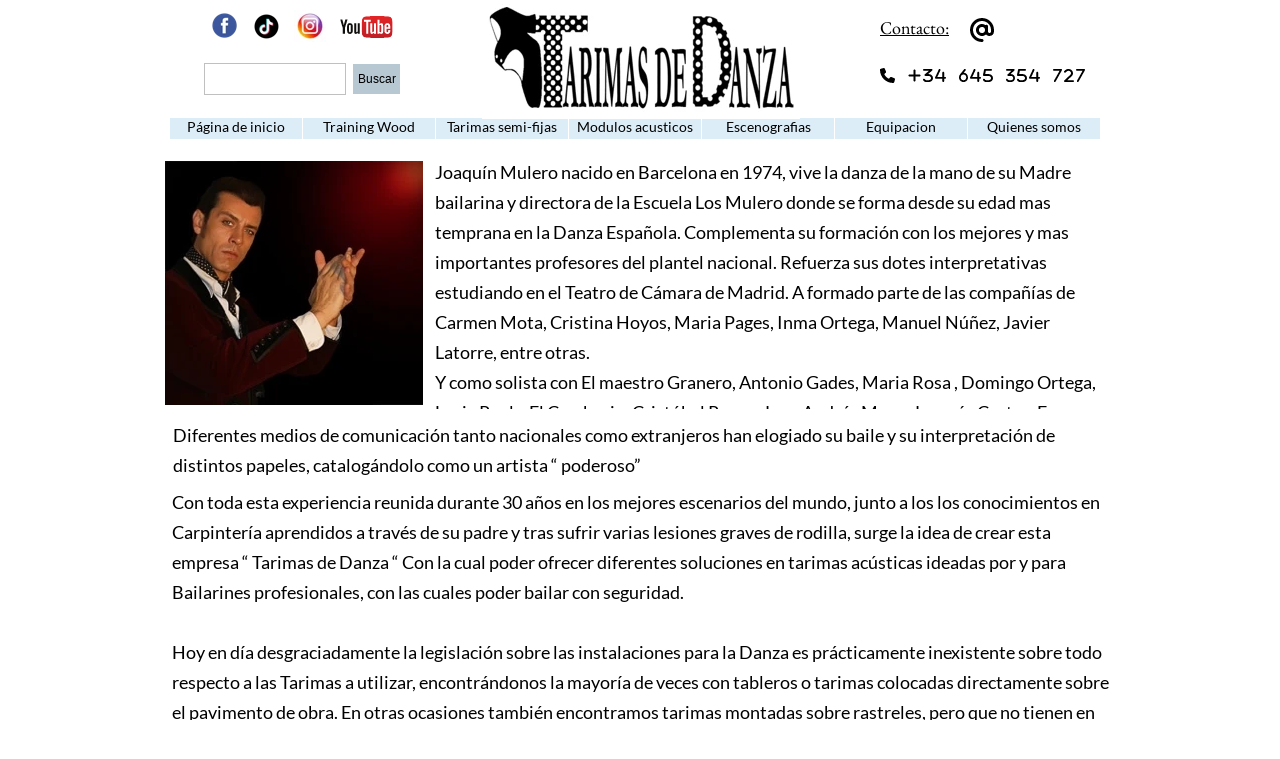

--- FILE ---
content_type: text/html
request_url: https://tarimasdedanza.com/quienes-somos.html
body_size: 59296
content:
<!DOCTYPE html>
<html>
<head>
<meta charset="UTF-8">
<title>Quienes somos</title>
<meta name="referrer" content="same-origin">
<meta name="description" content="Quienes somos y por que nace esta empresa. Nuetros clientes y productos">
<link rel="canonical" href="http://www.tarimasdedanza.com/quienes-somos.html">
<meta name="robots" content="max-image-preview:large">
<meta name="viewport" content="width=960">
<link rel="preload" href="css/Lato-Regular.woff2" as="font" crossorigin>
<style>html,body{-webkit-text-zoom:reset !important}@font-face{font-display:block;font-family:"EB Garamond";src:url('css/EBGaramond-Regular.woff2') format('woff2'),url('css/EBGaramond-Regular.woff') format('woff');font-weight:400}@font-face{font-display:block;font-family:"Lato 2";src:url('css/Lato-Regular.woff2') format('woff2'),url('css/Lato-Regular.woff') format('woff');font-weight:400}body>div{font-size:0}p,span,h1,h2,h3,h4,h5,h6,a,li{margin:0;word-spacing:normal;word-wrap:break-word;-ms-word-wrap:break-word;pointer-events:auto;-ms-text-size-adjust:none !important;-moz-text-size-adjust:none !important;-webkit-text-size-adjust:none !important;text-size-adjust:none !important;max-height:10000000px}sup{font-size:inherit;vertical-align:baseline;position:relative;top:-0.4em}sub{font-size:inherit;vertical-align:baseline;position:relative;top:0.4em}ul{display:block;word-spacing:normal;word-wrap:break-word;line-break:normal;list-style-type:none;padding:0;margin:0;-moz-padding-start:0;-khtml-padding-start:0;-webkit-padding-start:0;-o-padding-start:0;-padding-start:0;-webkit-margin-before:0;-webkit-margin-after:0}li{display:block;white-space:normal}[data-marker]::before{content:attr(data-marker) ' ';-webkit-user-select:none;-khtml-user-select:none;-moz-user-select:none;-ms-user-select:none;-o-user-select:none;user-select:none}li p{-webkit-touch-callout:none;-webkit-user-select:none;-khtml-user-select:none;-moz-user-select:none;-ms-user-select:none;-o-user-select:none;user-select:none}form{display:inline-block}a{text-decoration:inherit;color:inherit;-webkit-tap-highlight-color:rgba(0,0,0,0)}textarea{resize:none}.shm-l{float:left;clear:left}.shm-r{float:right;clear:right;shape-outside:content-box}.btf{display:none}.plyr{min-width:0 !important}html{font-family:sans-serif}body{font-size:0;margin:0;--z:1;zoom:var(--z)}audio,video{display:inline-block;vertical-align:baseline}audio:not([controls]){display:none;height:0}[hidden],template{display:none}a{background:0 0;outline:0}b,strong{font-weight:700}dfn{font-style:italic}h1,h2,h3,h4,h5,h6{font-size:1em;line-height:1;margin:0}img{border:0}svg:not(:root){overflow:hidden}button,input,optgroup,select,textarea{color:inherit;font:inherit;margin:0}button{overflow:visible}button,select{text-transform:none}button,html input[type=button],input[type=submit]{-webkit-appearance:button;cursor:pointer;box-sizing:border-box;white-space:normal}input[type=date],input[type=email],input[type=number],input[type=password],input[type=text],textarea{-webkit-appearance:none;appearance:none;box-sizing:border-box}button[disabled],html input[disabled]{cursor:default}button::-moz-focus-inner,input::-moz-focus-inner{border:0;padding:0}input{line-height:normal}input[type=checkbox],input[type=radio]{box-sizing:border-box;padding:0}input[type=number]::-webkit-inner-spin-button,input[type=number]::-webkit-outer-spin-button{height:auto}input[type=search]{-webkit-appearance:textfield;-moz-box-sizing:content-box;-webkit-box-sizing:content-box;box-sizing:content-box}input[type=search]::-webkit-search-cancel-button,input[type=search]::-webkit-search-decoration{-webkit-appearance:none}textarea{overflow:auto;box-sizing:border-box;border-color:#ddd}optgroup{font-weight:700}table{border-collapse:collapse;border-spacing:0}td,th{padding:0}blockquote{margin-block-start:0;margin-block-end:0;margin-inline-start:0;margin-inline-end:0}:-webkit-full-screen-ancestor:not(iframe){-webkit-clip-path:initial !important}
html{-webkit-font-smoothing:antialiased; -moz-osx-font-smoothing:grayscale}.menu-content{cursor:pointer;position:relative}li{-webkit-tap-highlight-color:rgba(0,0,0,0)}
#b{background-color:#fff}.ps232{position:relative;margin-top:0}.v26{display:block}.s267{width:960px;margin-left:auto;margin-right:auto;min-height:2285px}.z17{pointer-events:none}.v27{display:inline-block;vertical-align:top}.ps233{position:relative;margin-left:10px;margin-top:0}.s268{min-width:932px;width:932px;min-height:139px}.ps234{position:relative;margin-left:0;margin-top:0}.s269{min-width:930px;width:930px;min-height:139px;line-height:0}.ps235{position:relative;margin-left:34px;margin-top:0}.s270{min-width:794px;width:794px;min-height:119px}.ps236{position:relative;margin-left:0;margin-top:10px}.s271{min-width:196px;width:196px;min-height:85px;line-height:0}.ps237{position:relative;margin-left:4px;margin-top:0}.s272{min-width:192px;width:192px;min-height:33px}.s273{min-width:33px;width:33px;min-height:31px;height:31px}.z18{pointer-events:auto}.a14{display:block}.i75{position:absolute;left:1px;width:31px;height:31px;top:0;border:0}.ps238{position:relative;margin-left:9px;margin-top:2px}.s274{min-width:32px;width:32px;min-height:29px;height:29px}.i76{position:absolute;left:2px;width:29px;height:29px;top:0;border:0}.ps239{position:relative;margin-left:12px;margin-top:0}.s275{min-width:32px;width:32px;min-height:33px;height:33px}.i77{position:absolute;left:0;width:32px;height:32px;top:0;border:0}.ps240{position:relative;margin-left:7px;margin-top:6px}.s276{min-width:67px;width:67px;min-height:22px;height:22px}.i78{position:absolute;left:7px;min-width:53px;max-width:53px;min-height:22px;max-height:22px;top:0}.ps241{position:relative;margin-left:0;margin-top:20px}.s277{min-width:196px;width:196px;min-height:32px}.s278{min-width:142px;width:142px;height:32px}.input7{border:1px solid #c0c0c0;-webkit-border-radius:0;-moz-border-radius:0;border-radius:0;background-color:#fff;width:142px;height:32px;font-family:"Helvetica Neue", sans-serif;font-size:12px;line-height:1.168;font-weight:400;font-style:normal;text-decoration:none;text-transform:none;letter-spacing:normal;color:#000;text-shadow:none;text-indent:0;padding-bottom:0;text-align:left;padding:4px}.input7::placeholder{color:rgb(169,169,169);opacity:1}.v28{display:inline-block;vertical-align:top;overflow:hidden;outline:0}.ps242{position:relative;margin-left:7px;margin-top:1px}.s279{min-width:47px;min-height:30px;box-sizing:border-box;width:47px;height:14px;padding-right:0}.c23{border:0;-webkit-border-radius:0;-moz-border-radius:0;border-radius:0;background-color:#b8c8d2;color:#000;transition:color 0.2s, border-color 0.2s, background-color 0.2s, background-image 0.2s;transition-timing-function:linear}.a15{display:inline-block;width:100%;height:100%;user-select:none;-webkit-user-select:none;-moz-user-select:none}.f81{font-family:"Helvetica Neue", sans-serif;font-size:12px;font-size:calc(12px * var(--f));line-height:1.168;font-weight:400;font-style:normal;text-decoration:none;text-transform:none;letter-spacing:normal;text-shadow:none;text-indent:0;text-align:center;cursor:pointer;padding-top:8px;padding-bottom:8px}.c23:hover{background-color:#82939e;background-clip:padding-box;border-color:#000}.c23:active{background-color:#52646f;transition:initial;color:#fff}.ps243{position:relative;margin-left:79px;margin-top:0}.s280{min-width:323px;width:323px;min-height:119px;height:119px}.z19{z-index:8;pointer-events:auto}.i79{position:absolute;left:3px;width:318px;height:119px;top:0;border:0}.ps244{position:relative;margin-left:78px;margin-top:11px}.s281{min-width:70px;width:70px;overflow:hidden;height:34px}.p15{text-indent:0;padding-bottom:0;padding-right:0;text-align:left}.f82{font-family:"EB Garamond";font-size:18px;font-size:calc(18px * var(--f));line-height:1.834;font-weight:400;font-style:normal;text-decoration:underline;text-transform:none;letter-spacing:normal;color:#000;background-color:initial;text-shadow:none}.ps245{position:relative;margin-left:20px;margin-top:11px}.s282{min-width:28px;width:28px;overflow:hidden;height:38px}.f83{font-family:Arial, Helvetica, sans-serif;font-size:24px;font-size:calc(24px * var(--f));line-height:1.584;letter-spacing:2.00px;color:#000;background-color:initial}.s283{display:inline-block;height:24px;margin-right:0;padding-right:2px;text-indent:initial;transform-origin:50% 100%;transform:scale(1) translateY(4px)}.v29{display:inline-block;vertical-align:top;overflow:visible}.ps246{position:relative;margin-left:0;margin-top:-1px}.s284{min-width:930px;width:930px;height:21px}.z20{z-index:3;pointer-events:auto}.s285{min-width:930px;width:930px;min-height:21px;height:21px}.m7{padding:0px 0px 0px 0px}.ml7{outline:0}.s286{min-width:132px;width:132px;height:21px}.mcv7{display:inline-block}.s287{min-width:132px;width:132px;min-height:21px}.c24{border:0;-webkit-border-radius:0;-moz-border-radius:0;border-radius:0;background-color:#ddedf7}.s288{min-width:132px;width:132px;overflow:hidden;height:21px}.p16{text-indent:0;padding-bottom:0;padding-right:0;text-align:center}.f84{font-family:"Lato 2";font-size:14px;font-size:calc(14px * var(--f));line-height:1.287;font-weight:400;font-style:normal;text-decoration:none;text-transform:none;letter-spacing:normal;color:#000;background-color:initial;text-shadow:none}.ps247{position:relative;margin-left:133px;margin-top:-21px}.ps248{position:relative;margin-left:266px;margin-top:-21px}.ps249{position:relative;margin-left:399px;margin-top:-21px}.ps250{position:relative;margin-left:532px;margin-top:-21px}.ps251{position:relative;margin-left:665px;margin-top:-21px}.ps252{position:relative;margin-left:798px;margin-top:-21px}.ps253{position:relative;margin-left:710px;margin-top:-75px}.s289{min-width:222px;width:222px;overflow:hidden;height:31px}.f85{font-family:Arial, Helvetica, sans-serif;font-size:15px;font-size:calc(15px * var(--f));line-height:1.601;letter-spacing:2.00px;color:#000;background-color:initial}.s290{display:inline-block;height:15px;margin-right:0;padding-right:2px;text-indent:initial;transform-origin:50% 100%;transform:scale(1) translateY(2px)}.f86{font-family:"Courier New", Courier, "Lucida Sans Typewriter", "Lucida Typewriter", monospace;font-size:15px;font-size:calc(15px * var(--f));line-height:1.534;font-weight:400;font-style:normal;text-decoration:none;text-transform:none;letter-spacing:2.00px;color:#000;background-color:initial;text-shadow:none}.ps254{position:relative;margin-left:5px;margin-top:18px}.s291{min-width:945px;width:945px;min-height:252px}.s292{min-width:258px;width:258px;min-height:252px;height:252px}.i80{position:absolute;left:0;width:258px;height:244px;top:4px;border:0}.s293{min-width:675px;width:675px;overflow:hidden;height:252px}.f87{font-family:"Lato 2";font-size:18px;font-size:calc(18px * var(--f));line-height:1.668;font-weight:400;font-style:normal;text-decoration:none;text-transform:none;letter-spacing:normal;color:#000;background-color:initial;text-shadow:none}.ps255{position:relative;margin-left:13px;margin-top:11px}.s294{min-width:938px;width:938px;overflow:hidden;height:59px}.ps256{position:relative;margin-left:12px;margin-top:8px}.s295{min-width:940px;width:940px;overflow:hidden;height:1617px}.f88{font-family:"Lato 2";font-size:18px;font-size:calc(18px * var(--f));line-height:1.668;font-weight:400;font-style:normal;text-decoration:none;text-transform:none;letter-spacing:normal;color:#808080;background-color:initial;text-shadow:none}.f89{font-family:"Lato 2";font-size:18px;font-size:calc(18px * var(--f));line-height:1.668;font-weight:400;font-style:normal;text-decoration:underline;text-transform:none;letter-spacing:normal;color:#dc322f;background-color:initial;text-shadow:none}</style>
<link onload="this.media='all';this.onload=null;" rel="stylesheet" href="css/site.2e0478.css" media="print">
<noscript><link rel="stylesheet" href="css/site.2e0478.css" type="text/css"></noscript>
</head>
<body id="b">
<script>!function(){var e=document.createElement("P");e.innerHTML="&nbsp;",e.style.cssText="position:fixed;visible:hidden;font-size:100px;zoom:1",document.body.appendChild(e);var t=function(e){return function(){var t=Math.trunc(1e4/parseFloat(window.getComputedStyle(e).getPropertyValue("font-size")))/100,n=document.body;t!=n.style.getPropertyValue("--f")&&n.style.setProperty("--f",t)}}(e);if("ResizeObserver"in window)new ResizeObserver(t).observe(e);else if("requestAnimationFrame"in window){var n=function(){t(),requestAnimationFrame(n)};requestAnimationFrame(n)}else setInterval(t,100)}()</script>

<div class="ps232 v26 s267 z17">
<div class="v27 ps233 s268">
<div class="v27 ps234 s269">
<div class="v27 ps235 s270">
<div class="v27 ps236 s271">
<div class="v27 ps237 s272">
<div class="v27 ps234 s273 c22 z18">
<a href="https://www.facebook.com/joaquin.mulero/" target="_blank" rel="noopener" class="a14"><picture><source srcset="images/6/logo-facebook-31.webp 1x, images/l/logo-facebook-62.webp 2x" type="image/webp"><source srcset="images/2/logo-facebook-31.png 1x, images/2/logo-facebook-62.png 2x"><img src="images/2/logo-facebook-62.png" class="i75"></picture></a>
</div>
<div class="v27 ps238 s274 c22 z18">
<a href="https://www.tiktok.com/@tarimasdedanza?is_from_webapp=1&sender_device=pc" target="_blank" rel="noopener" class="a14"><picture><source srcset="images/r/apps.47495.13634052595610511.c45457c9-b4af-46b0-8e61-8d7c0aec3f56.a8b71481-8a43-465d-88d6-e63add92c112-29.webp 1x, images/6/apps.47495.13634052595610511.c45457c9-b4af-46b0-8e61-8d7c0aec3f56.a8b71481-8a43-465d-88d6-e63add92c112-58.webp 2x" type="image/webp"><source srcset="images/a/apps.47495.13634052595610511.c45457c9-b4af-46b0-8e61-8d7c0aec3f56.a8b71481-8a43-465d-88d6-e63add92c112-29.png 1x, images/p/apps.47495.13634052595610511.c45457c9-b4af-46b0-8e61-8d7c0aec3f56.a8b71481-8a43-465d-88d6-e63add92c112-58.png 2x"><img src="images/p/apps.47495.13634052595610511.c45457c9-b4af-46b0-8e61-8d7c0aec3f56.a8b71481-8a43-465d-88d6-e63add92c112-58.png" class="i76"></picture></a>
</div>
<div class="v27 ps239 s275 c22 z18">
<a href="https://www.instagram.com/tarimasdedanza/" target="_blank" rel="noopener" class="a14"><picture><source srcset="images/r/instagram-32.webp 1x, images/a/instagram-64.webp 2x" type="image/webp"><source srcset="images/t/instagram-32.jpg 1x, images/n/instagram-64.jpg 2x"><img src="images/n/instagram-64.jpg" class="i77"></picture></a>
</div>
<div class="v27 ps240 s276 c22 z18">
<a href="https://www.youtube.com/user/joaquinmulero" target="_blank" rel="noopener" class="a14"><svg viewBox="-.91577 0 669.858 278.773" xmlns="http://www.w3.org/2000/svg" class="i78"><defs><clipPath id="un62-1"><path d="M0 0v2091h5010V0Z"/></clipPath><clipPath id="un62-2"><path d="M4980.41 1639.73s-29.18 204.85-118.71 295.06c-113.54 118.39-240.84 118.99-299.2 125.91 -417.85 30.07-1044.65 30.07-1044.65 30.07h-1.31s-626.81 0-1044.66-30.07c-58.38-6.92-185.63-7.52-299.2-125.91 -89.54-90.21-118.68-295.06-118.68-295.06s-29.86-240.55-29.86-481.12V933.082c0-240.543 29.86-481.094 29.86-481.094s29.14-204.84 118.68-295.058c113.57-118.418 262.81-114.649 329.25-127.051C2740.82 7.0507 3517.19-.0001 3517.19-.0001s627.46.9414 1045.31 30.9883c58.36 6.9414 185.66 7.5234 299.2 125.942 89.53 90.218 118.71 295.058 118.71 295.058s29.82 240.551 29.82 481.094v225.528c0 240.57-29.82 481.12-29.82 481.12Z"/></clipPath><linearGradient id="un62-3" x1="0" x2="1" gradientUnits="userSpaceOnUse" y1="0" y2="0" gradientTransform="scale(-2090.78 2090.78) rotate(-90-.34113 1.34111)"><stop offset="0%" stop-color="#E42526"/><stop offset="100%" stop-color="#BE1F26"/></linearGradient><clipPath id="un62-4"><path d="M0 0h5010v2090.77H0Z"/></clipPath></defs><g transform="matrix(1.33333 0 0-1.33334 0 278.773)"><g transform="scale(.1)"><g clip-path="url(#un62-1)"><path clip-path="url(#un62-2)" fill="url(#un62-3)" d="M3428 [base64]"/></g><g clip-path="url(#un62-4)"><g fill="#100F0D"><path d="M1870 398.809h-190v110c-72.03-82.559-133.09-124.258-199.65-124.258 -58.4 0-98.95 27.551-119.26 77.32 -12.34 30.27-21.09 77.52-21.09 146.938v800.001h190V658.809c0-42.418 0-60 0-70 4.43-28.071 16.35-38.321 40.51-38.321 36.37 0 69.28 31.602 109.49 88.321v770.001h190v-1010"/><path d="M1010 698.809c10-100-21.016-149.618-80.016-149.618 -59 0-89.984 49.618-79.984 149.618v400.001c-10 100 21 146.87 80 146.87s90.1-46.87 80.1-146.87Zm190 380.001c0 107.93-21.68 188.98-60 240 -50.62 69.08-130 97.36-210 97.36 -90.551 0-159.457-28.28-210-97.36 -38.93-51.02-59.812-132.95-59.812-240.88L660 718.809c0-107.329 18.574-181.489 57.504-232.008C768.047 417.93 850 381.441 930 381.441c80 0 163.39 36.489 214 105.36 38.32 50.519 56 124.679 56 232.008v360.001"/><path d="M450 948.809v-550H250v550s-207.246 674.311-250 800.001h210l140.348-526.76L490 1748.81h210L450 948.809"/></g><g fill="#FFF"><path d="M4400 1129.22c0 93.46 25.63 118.95 86.09 118.95 60.02 0 83.91-27.77 83.91-120.2v-109.16l-170-.19Zm360.35-260.411l-.04 204.431c0 106.8-21.03 184.93-58.88 235.47 -50.75 68.38-122.84 104.58-213.66 104.58 -92.42 0-164.51-36.2-216.87-104.58 -38.46-50.54-60.9-133.1-60.9-239.9V718.809c0-106.188 24.67-180.528 63.13-230.528 52.34-68.281 124.43-102.359 219.14-102.359 94.59 0 168.88 35.758 218.96 108.316 22.01 32.032 36.23 68.344 42.34 108.473 1.63 18.129 6.43 59.418 6.43 117.758v28.34h-189.99c0-72.637.32-115.821-1.36-125.688 -10.33-48.391-36.31-72.633-80.88-72.633 -62.14 0-88.39 46.461-87.77 138.742v179.579h360.35"/><path d="M3900 688.809c0-100-23.57-138.321-75.78-138.321 -29.81 0-64.15 15.34-94.43 45.614l.21 606.458c30.27 29.88 64.41 45.61 94.22 45.61 52.21 0 75.78-29.36 75.78-129.36Zm21.07 726.041c-66.6 0-132.8-40.96-191.28-112.92l.21 436.88h-180v-1340h180l.25 100.679c60.49-74.84 126.45-113.566 190.82-113.566 72.09 0 124.77 38.59 148.93 112.887 12.09 42.363 20 107.582 20 200v400.001c0 94.65-12.13 159.36-24.22 199.55 -24.16 74.85-72.62 116.49-144.71 116.49"/><path d="M3400 398.809h-190v110c-72.03-82.559-133.09-124.258-199.65-124.258 -58.4 0-98.95 27.551-119.26 77.32 -12.34 30.27-21.09 77.52-21.09 146.938v790.001h190V658.809c0-42.418 0-60 0-70 4.43-28.071 16.35-38.321 40.51-38.321 36.37 0 69.28 31.602 109.49 88.321v760.001h190v-1000"/><path d="M2680 398.809h-200v1150h-210v189.79l630 .21v-190h-220v-1150"/></g></g></g></g></svg></a>
</div>
</div>
<form method="GET" action="search.php" class="v27 ps241 s277 z18">
<div class="v27 ps234 s277 z17">
<div class="v27 ps234 s278 c22 z18">
<input type="text" name="search" required class="input7">
</div>
<div class="un63 v28 ps242 s279 c23 z18">
<a onclick="var p=this;while(p.nodeName!='FORM')p=p.parentNode;if('requestSubmit'in p){p.requestSubmit()}else{p.submit()}return false;" class="a15 f81">Buscar</a>
</div>
</div>
</form>
</div>
<div class="v27 ps243 s280 c22 z19">
<picture>
<source srcset="images/n/logo-nuevo-318.webp 1x, images/l/logo-nuevo-636.webp 2x" type="image/webp">
<source srcset="images/v/logo-nuevo-318.jpg 1x, images/8/logo-nuevo-636.jpg 2x">
<img src="images/8/logo-nuevo-636.jpg" class="i79">
</picture>
</div>
<div class="v27 ps244 s281 c22 z18">
<p class="p15"><a href="contacto.html" class="f82">Contacto:</a></p>
</div>
<div class="v27 ps245 s282 c22 z18">
<p class="p15"><a href="contacto.html" class="f83"><x-svg class="s283"><svg style='fill:currentColor' height='100%' xmlns='http://www.w3.org/2000/svg' viewBox='0 0 512 512' role='graphics-object'><title>At</title><path d='M256 64C150 64 64 150 64 256s86 192 192 192c17.7 0 32 14.3 32 32s-14.3 32-32 32C114.6 512 0 397.4 0 256S114.6 0 256 0S512 114.6 512 256v32c0 53-43 96-96 96c-29.3 0-55.6-13.2-73.2-33.9C320 371.1 289.5 384 256 384c-70.7 0-128-57.3-128-128s57.3-128 128-128c27.9 0 53.7 8.9 74.7 24.1c5.7-5 13.1-8.1 21.3-8.1c17.7 0 32 14.3 32 32v80 32c0 17.7 14.3 32 32 32s32-14.3 32-32V256c0-106-86-192-192-192zm64 192a64 64 0 1 0 -128 0 64 64 0 1 0 128 0z'/></svg></x-svg></a></p>
</div>
</div>
<div class="v29 ps246 s284 z20">
<ul class="menu-dropdown v27 ps234 s285 m7" id="m7">
<li class="v26 ps234 s286">
<a href="./" class="ml7"><div class="menu-content mcv7"><div class="v27 ps234 s287 c24 z17"><div class="v27 ps234 s288 c22 z18"><p class="p16 f84">Página de inicio</p></div></div></div></a>
</li>
<li class="v26 ps247 s286">
<a href="Tarimas-de-ensayo" class="ml7"><div class="menu-content mcv7"><div class="v27 ps234 s287 c24 z17"><div class="v27 ps234 s288 c22 z18"><p class="p16 f84">Training Wood</p></div></div></div></a>
</li>
<li class="v26 ps248 s286">
<a href="tarimas-semi-fijas.html" class="ml7"><div class="menu-content mcv7"><div class="v27 ps234 s287 c24 z17"><div class="v27 ps234 s288 c22 z18"><p class="p16 f84">Tarimas semi-fijas</p></div></div></div></a>
</li>
<li class="v26 ps249 s286">
<a href="modulos-acusticos.html" class="ml7"><div class="menu-content mcv7"><div class="v27 ps234 s287 c24 z17"><div class="v27 ps234 s288 c22 z18"><p class="p16 f84">Modulos acusticos</p></div></div></div></a>
</li>
<li class="v26 ps250 s286">
<a href="escenografias.html" class="ml7"><div class="menu-content mcv7"><div class="v27 ps234 s287 c24 z17"><div class="v27 ps234 s288 c22 z18"><p class="p16 f84">Escenografias</p></div></div></div></a>
</li>
<li class="v26 ps251 s286">
<a href="equipacion.html" class="ml7"><div class="menu-content mcv7"><div class="v27 ps234 s287 c24 z17"><div class="v27 ps234 s288 c22 z18"><p class="p16 f84">Equipacion</p></div></div></div></a>
</li>
<li class="v26 ps252 s286">
<a href="#" class="ml7"><div class="menu-content mcv7"><div class="v27 ps234 s287 c24 z17"><div class="v27 ps234 s288 c22 z18"><p class="p16 f84">Quienes somos</p></div></div></div></a>
</li>
</ul>
</div>
</div>
<div class="v27 ps253 s289 c22 z18">
<p class="p15 f85"><x-svg class="s290"><svg style='fill:currentColor' height='100%' xmlns='http://www.w3.org/2000/svg' viewBox='0 0 512 512' role='graphics-object'><title>Phone</title><path d='M164.9 24.6c-7.7-18.6-28-28.5-47.4-23.2l-88 24C12.1 30.2 0 46 0 64C0 311.4 200.6 512 448 512c18 0 33.8-12.1 38.6-29.5l24-88c5.3-19.4-4.6-39.7-23.2-47.4l-96-40c-16.3-6.8-35.2-2.1-46.3 11.6L304.7 368C234.3 334.7 177.3 277.7 144 207.3L193.3 167c13.7-11.2 18.4-30 11.6-46.3l-40-96z'/></svg></x-svg><span class="f86"> </span><span class="f85"><x-svg class="s290"><svg style='fill:currentColor' height='100%' xmlns='http://www.w3.org/2000/svg' viewBox='0 0 448 512' role='graphics-object'><title>Plus</title><path d='M256 80c0-17.7-14.3-32-32-32s-32 14.3-32 32V224H48c-17.7 0-32 14.3-32 32s14.3 32 32 32H192V432c0 17.7 14.3 32 32 32s32-14.3 32-32V288H400c17.7 0 32-14.3 32-32s-14.3-32-32-32H256V80z'/></svg></x-svg><x-svg class="s290"><svg style='fill:currentColor' height='100%' xmlns='http://www.w3.org/2000/svg' viewBox='0 0 320 512' role='graphics-object'><title>3</title><path d='M0 64C0 46.3 14.3 32 32 32H272c13.2 0 25 8.1 29.8 20.4s1.5 26.3-8.2 35.2L162.3 208H184c75.1 0 136 60.9 136 136s-60.9 136-136 136H105.4C63 480 24.2 456 5.3 418.1l-1.9-3.8c-7.9-15.8-1.5-35 14.3-42.9s35-1.5 42.9 14.3l1.9 3.8c8.1 16.3 24.8 26.5 42.9 26.5H184c39.8 0 72-32.2 72-72s-32.2-72-72-72H80c-13.2 0-25-8.1-29.8-20.4s-1.5-26.3 8.2-35.2L189.7 96H32C14.3 96 0 81.7 0 64z'/></svg></x-svg><x-svg class="s290"><svg style='fill:currentColor' height='100%' xmlns='http://www.w3.org/2000/svg' viewBox='0 0 384 512' role='graphics-object'><title>4</title><path d='M189 77.6c7.5-16 .7-35.1-15.3-42.6s-35.1-.7-42.6 15.3L3 322.4c-4.7 9.9-3.9 21.5 1.9 30.8S21 368 32 368H256v80c0 17.7 14.3 32 32 32s32-14.3 32-32V368h32c17.7 0 32-14.3 32-32s-14.3-32-32-32H320V160c0-17.7-14.3-32-32-32s-32 14.3-32 32V304H82.4L189 77.6z'/></svg></x-svg></span><span class="f86"> </span><span class="f85"><x-svg class="s290"><svg style='fill:currentColor' height='100%' xmlns='http://www.w3.org/2000/svg' viewBox='0 0 320 512' role='graphics-object'><title>6</title><path d='M232.4 84.7c11.4-13.5 9.7-33.7-3.8-45.1s-33.7-9.7-45.1 3.8L38.6 214.7C14.7 242.9 1.1 278.4 .1 315.2c0 1.4-.1 2.9-.1 4.3c0 .2 0 .3 0 .5c0 88.4 71.6 160 160 160s160-71.6 160-160c0-85.5-67.1-155.4-151.5-159.8l63.9-75.6zM256 320A96 96 0 1 1 64 320a96 96 0 1 1 192 0z'/></svg></x-svg><x-svg class="s290"><svg style='fill:currentColor' height='100%' xmlns='http://www.w3.org/2000/svg' viewBox='0 0 384 512' role='graphics-object'><title>4</title><path d='M189 77.6c7.5-16 .7-35.1-15.3-42.6s-35.1-.7-42.6 15.3L3 322.4c-4.7 9.9-3.9 21.5 1.9 30.8S21 368 32 368H256v80c0 17.7 14.3 32 32 32s32-14.3 32-32V368h32c17.7 0 32-14.3 32-32s-14.3-32-32-32H320V160c0-17.7-14.3-32-32-32s-32 14.3-32 32V304H82.4L189 77.6z'/></svg></x-svg><x-svg class="s290"><svg style='fill:currentColor' height='100%' xmlns='http://www.w3.org/2000/svg' viewBox='0 0 320 512' role='graphics-object'><title>5</title><path d='M32.5 58.3C35.3 43.1 48.5 32 64 32H256c17.7 0 32 14.3 32 32s-14.3 32-32 32H90.7L70.3 208H184c75.1 0 136 60.9 136 136s-60.9 136-136 136H100.5c-39.4 0-75.4-22.3-93-57.5l-4.1-8.2c-7.9-15.8-1.5-35 14.3-42.9s35-1.5 42.9 14.3l4.1 8.2c6.8 13.6 20.6 22.1 35.8 22.1H184c39.8 0 72-32.2 72-72s-32.2-72-72-72H32c-9.5 0-18.5-4.2-24.6-11.5s-8.6-16.9-6.9-26.2l32-176z'/></svg></x-svg></span><span class="f86"> </span><span class="f85"><x-svg class="s290"><svg style='fill:currentColor' height='100%' xmlns='http://www.w3.org/2000/svg' viewBox='0 0 320 512' role='graphics-object'><title>3</title><path d='M0 64C0 46.3 14.3 32 32 32H272c13.2 0 25 8.1 29.8 20.4s1.5 26.3-8.2 35.2L162.3 208H184c75.1 0 136 60.9 136 136s-60.9 136-136 136H105.4C63 480 24.2 456 5.3 418.1l-1.9-3.8c-7.9-15.8-1.5-35 14.3-42.9s35-1.5 42.9 14.3l1.9 3.8c8.1 16.3 24.8 26.5 42.9 26.5H184c39.8 0 72-32.2 72-72s-32.2-72-72-72H80c-13.2 0-25-8.1-29.8-20.4s-1.5-26.3 8.2-35.2L189.7 96H32C14.3 96 0 81.7 0 64z'/></svg></x-svg><x-svg class="s290"><svg style='fill:currentColor' height='100%' xmlns='http://www.w3.org/2000/svg' viewBox='0 0 320 512' role='graphics-object'><title>5</title><path d='M32.5 58.3C35.3 43.1 48.5 32 64 32H256c17.7 0 32 14.3 32 32s-14.3 32-32 32H90.7L70.3 208H184c75.1 0 136 60.9 136 136s-60.9 136-136 136H100.5c-39.4 0-75.4-22.3-93-57.5l-4.1-8.2c-7.9-15.8-1.5-35 14.3-42.9s35-1.5 42.9 14.3l4.1 8.2c6.8 13.6 20.6 22.1 35.8 22.1H184c39.8 0 72-32.2 72-72s-32.2-72-72-72H32c-9.5 0-18.5-4.2-24.6-11.5s-8.6-16.9-6.9-26.2l32-176z'/></svg></x-svg><x-svg class="s290"><svg style='fill:currentColor' height='100%' xmlns='http://www.w3.org/2000/svg' viewBox='0 0 384 512' role='graphics-object'><title>4</title><path d='M189 77.6c7.5-16 .7-35.1-15.3-42.6s-35.1-.7-42.6 15.3L3 322.4c-4.7 9.9-3.9 21.5 1.9 30.8S21 368 32 368H256v80c0 17.7 14.3 32 32 32s32-14.3 32-32V368h32c17.7 0 32-14.3 32-32s-14.3-32-32-32H320V160c0-17.7-14.3-32-32-32s-32 14.3-32 32V304H82.4L189 77.6z'/></svg></x-svg></span><span class="f86"> </span><span class="f85"><x-svg class="s290"><svg style='fill:currentColor' height='100%' xmlns='http://www.w3.org/2000/svg' viewBox='0 0 320 512' role='graphics-object'><title>7</title><path d='M0 64C0 46.3 14.3 32 32 32H288c11.5 0 22 6.1 27.7 16.1s5.7 22.2-.1 32.1l-224 384c-8.9 15.3-28.5 20.4-43.8 11.5s-20.4-28.5-11.5-43.8L232.3 96H32C14.3 96 0 81.7 0 64z'/></svg></x-svg><x-svg class="s290"><svg style='fill:currentColor' height='100%' xmlns='http://www.w3.org/2000/svg' viewBox='0 0 320 512' role='graphics-object'><title>2</title><path d='M142.9 96c-21.5 0-42.2 8.5-57.4 23.8L54.6 150.6c-12.5 12.5-32.8 12.5-45.3 0s-12.5-32.8 0-45.3L40.2 74.5C67.5 47.3 104.4 32 142.9 32C223 32 288 97 288 177.1c0 38.5-15.3 75.4-42.5 102.6L109.3 416H288c17.7 0 32 14.3 32 32s-14.3 32-32 32H32c-12.9 0-24.6-7.8-29.6-19.8s-2.2-25.7 6.9-34.9L200.2 234.5c15.2-15.2 23.8-35.9 23.8-57.4c0-44.8-36.3-81.1-81.1-81.1z'/></svg></x-svg><x-svg class="s290"><svg style='fill:currentColor' height='100%' xmlns='http://www.w3.org/2000/svg' viewBox='0 0 320 512' role='graphics-object'><title>7</title><path d='M0 64C0 46.3 14.3 32 32 32H288c11.5 0 22 6.1 27.7 16.1s5.7 22.2-.1 32.1l-224 384c-8.9 15.3-28.5 20.4-43.8 11.5s-20.4-28.5-11.5-43.8L232.3 96H32C14.3 96 0 81.7 0 64z'/></svg></x-svg></span></p>
</div>
</div>
<div class="v27 ps254 s291">
<div class="v27 ps234 s292 c22 z18">
<picture>
<source srcset="images/r/retrato-20joaquin-20mulero_tarjeton-258.webp 1x" type="image/webp">
<source srcset="images/n/retrato-20joaquin-20mulero_tarjeton-258.jpg 1x">
<img src="images/n/retrato-20joaquin-20mulero_tarjeton-258.jpg" class="i80">
</picture>
</div>
<div class="v27 ps239 s293 c22 z18">
<h3 class="p15 f87">Joaquín Mulero nacido en Barcelona en 1974, vive la danza de la mano de su Madre bailarina y directora de la Escuela Los Mulero donde se forma desde su edad mas temprana en la Danza Española. Complementa su formación con los mejores y mas importantes profesores del plantel nacional. Refuerza sus dotes interpretativas estudiando en el Teatro de Cámara de Madrid. A formado parte de las compañías de Carmen Mota, Cristina Hoyos, Maria Pages, Inma Ortega, Manuel Núñez, Javier Latorre, entre otras.</h3>
<h3 class="p15 f87">Y como solista con El maestro Granero, Antonio Gades, Maria Rosa , Domingo Ortega, Lucia Real y El Camborio, Cristóbal Reyes, Juan Andrés Maya, Joaquín Cortes, Franco Zeffirelli, Juan Manuel Cañizares. </h3>
</div>
</div>
<div class="v27 ps255 s294 c22 z18">
<p class="p15 f87">Diferentes medios de comunicación tanto nacionales como extranjeros han elogiado su baile y su interpretación de distintos papeles, catalogándolo como un artista “ poderoso”</p>
</div>
<div class="v27 ps256 s295 c22 z18">
<p class="p15 f87">Con toda esta experiencia reunida durante 30 años en los mejores escenarios del mundo, junto a los los conocimientos en Carpintería aprendidos a través de su padre y tras sufrir varias lesiones graves de rodilla, surge la idea de crear esta empresa “ Tarimas de Danza “ Con la cual poder ofrecer diferentes soluciones en tarimas acústicas ideadas por y para Bailarines profesionales, con las cuales poder bailar con seguridad.</p>
<p class="p15 f87"><br></p>
<p class="p15 f87">Hoy en día desgraciadamente la legislación sobre las instalaciones para la Danza es prácticamente inexistente sobre todo respecto a las Tarimas a utilizar, encontrándonos la mayoría de veces con tableros o tarimas colocadas directamente sobre el pavimento de obra. En otras ocasiones también encontramos tarimas montadas sobre rastreles, pero que no tienen en cuenta la flexibilidad adecuada, montando tableros demasiado gruesos o demasiados rastreles para aumentar la durabilidad de la tarima.</p>
<p class="p15 f87"><br></p>
<p class="p15 f87">Tenemos que ser conscientes que la Danza en general aun siendo muy beneficiosa para la salud como muchas otras actividades físicas, también es muy agresiva con nuestras articulaciones y debemos intentar y exigir que las instalaciones sean adecuadas para desarrollas dicha actividad.</p>
<p class="p15 f87">También se debe tener en cuenta que tipo de Danza se va a realizar, ya que no es lo mismo la Danza Clásica o la Contemporánea que el Flamenco o el Claque.</p>
<p class="p15 f87"><br></p>
<p class="p15 f87">Nosotros ofrecemos tarimas pensadas por y para bailarines profesionales, en las cuales poder practicar esta gran pasión de la Danza en sus diferentes disciplinas, adecuándonos a cada necesidad. Ajustando tanto la suspensión como el tipo de cubierta.</p>
<p class="p15 f87"><br></p>
<p class="p15 f87">Trabajamos con los mejores fabricantes y profesionales para ofrecer la máxima calidad del mercado.</p>
<p class="p15 f87">Entre nuestros productos encontraras:</p>
<p class="p15 f87"><br></p>
<p class="p15 f87">- Tarimas fijas para estudios o escenarios.</p>
<p class="p15 f87">- Tarimas en módulos portátiles de montaje fácil y rápido, para adecuar escenarios o lugares de un modo puntual.</p>
<p class="p15 f87">- Tarimas plegables y portátiles de uso individual, con sistema de amortiguación y sordina para la practica</p>
<p class="p15 f87">   o estudio de la percusión con los pies. </p>
<p class="p15 f87">- Equipación de medios para estudios, escuelas, teatros, tablaos. Como espejos, barras, taquillas,  Linoleums,</p>
<p class="p15 f87">  cintas para las uniones, etc..</p>
<p class="p15 f87">- Escenografías y decorados para festivales, obras, etc..</p>
<p class="p15 f87">- Insonorizaciones de salas, escuelas, etc..</p>
<p class="p15 f88"><br></p>
<p class="p15 f87">Entre nuestro clientes se encuentran la sedes del Ballet Nacional de Danza, Centro Coreografico Maria Pages, Sede de Cia. Antonio Gades, Estudio privado Los Farruco de la Familia Fernandez Montoya, Estudio Privado de Alfonso Losa. Conservatorios profesionales de Danza de Madrid, Cordoba, Valladolid, Puertollano y Malaga. Ademas de numero estudios y escuelas privadas de toda España.</p>
<p class="p15 f87"><br></p>
<p class="p15 f87">Utilizan nuestras tarimas acústicas, ya sean las portátiles de ensayo o los módulos acústicos para sus actuaciones </p>
<p class="p15 f87">artistas como Antonio Canales,  Domingo e Inma Ortega, Adrián Galia, Sara Baras, Juan Fernandez Montoya “ Farruquito”, Alfonso Losa,  Alejandro Granados, Antonio Fernandez “ Farru”, Manuel Fernandez “ Carpeta”, El Barullo, Pol Baquero, Monica Fernandez, La Talegona, El Torombo, Rafaela Carrasco, Rafael Amargo, Olga Llorente, Jose Serrano, Jesus Carmona, Blanca del Rey, Maria Pages, La Lupi, Belén López, Karime Maya, Lidon Patiño, Tomasito, Ivan Alcala, Noe Barroso, Juan Tomas de la Molia, Juan de Juan, entre otros muchos.</p>
<p class="p15 f87"><br></p>
<p class="p15 f87">También Tablaos como Corral de la Moreria, Las Carboneras, La Carmela, Las Tablas, Casas Patas, Torres Bermejas, La Quimera, Centro Cultural Flamenco Madrid, La Cueva de Lola, La casa de la Memoria, El Arenal, La Herreria, La Buleria, Cafe Berlin, El Gallo Ronco, Tablao Palo Santo…</p>
<p class="p15 f87"><br></p>
<p class="p15 f87">O Teatros como el  Palau de la Musica Catalana y Music Hall de Barcelona, Teatro Isabel La Católica de Granada, Teatro Flamenco Madrid, Teatro Flamenco Triana…</p>
<p class="p15 f87"><br></p>
<p class="p15 f87">Antonio Canales Gran bailaor y maestro, propulsor junto a su equipo tecnico de las primeras tarimas acusticas, hace la siguiente apreciación sobre nuestro trabajo. “Hoy en día tenemos la suerte de contar con grandes creadores de los mejores suelos acústicos, quiero resaltar a Joaquin Mulero como el mejor de todos, dado a su investigación, innovación, vocación y entrega; ya que es Bailaor, a un trabajo manual de alto nivel y nunca antes visto. Por ello, innovar en este maravilloso arte no solo depende de quitarse o ponerse un adorno, o tener una gran técnica y sacar los pasos más soñados. O un Soniketazo y pureza como mi madre Pastora. No queridos amigos, no es tan fácil. Se trata de muchas cosas más. La búsqueda, el estudio incansable, el atrevimiento para poder llevar a buen puerto una idea. Una genialidad que parece simple pero costo muchas horas de desvelos y sudores y quebraderos de cabeza”</p>
<p class="p15 f87">Si quieres leer todo el artículo pincha <a href="blog-de-antonio-canales.html" class="f89">aqui.</a></p>
</div>
<div class="v1 ps230 s266 c1 z1">
<p class="p1 f1">Para ver más imágenes de nuestras instalaciones y productos visita nuestros perfiles de Facebook,</p>
<p class="p1 f1">tiktok, Instagram o nuestro canal de Youtube.</p>
</div>
<div class="v1 ps231 s2">
<div class="v1 ps3 s3 c1 z1">
<a href="https://www.facebook.com/joaquin.mulero/" target="_blank" rel="noopener" class="a1"><picture><source srcset="images/v/logo-facebook-49.webp 1x, images/2/logo-facebook-98.webp 2x" type="image/webp"><source srcset="images/r/logo-facebook-49.png 1x, images/c/logo-facebook-98.png 2x"><img src="images/c/logo-facebook-98.png" loading="lazy" class="i1"></picture></a>
</div>
<div class="v1 ps4 s4 c1 z1">
<a href="https://www.tiktok.com/@tarimasdedanza?is_from_webapp=1&sender_device=pc" target="_blank" rel="noopener" class="a1"><picture><source srcset="images/0/apps.47495.13634052595610511.c45457c9-b4af-46b0-8e61-8d7c0aec3f56.a8b71481-8a43-465d-88d6-e63add92c112-45.webp 1x, images/e/apps.47495.13634052595610511.c45457c9-b4af-46b0-8e61-8d7c0aec3f56.a8b71481-8a43-465d-88d6-e63add92c112-90.webp 2x" type="image/webp"><source srcset="images/l/apps.47495.13634052595610511.c45457c9-b4af-46b0-8e61-8d7c0aec3f56.a8b71481-8a43-465d-88d6-e63add92c112-45.png 1x, images/0/apps.47495.13634052595610511.c45457c9-b4af-46b0-8e61-8d7c0aec3f56.a8b71481-8a43-465d-88d6-e63add92c112-90.png 2x"><img src="images/0/apps.47495.13634052595610511.c45457c9-b4af-46b0-8e61-8d7c0aec3f56.a8b71481-8a43-465d-88d6-e63add92c112-90.png" loading="lazy" class="i2"></picture></a>
</div>
<div class="v1 ps5 s5 c1 z1">
<a href="https://www.instagram.com/tarimasdedanza/" target="_blank" rel="noopener" class="a1"><picture><source srcset="images/v/instagram-53.webp 1x, images/c/instagram-106.webp 2x" type="image/webp"><source srcset="images/a/instagram-53.jpg 1x, images/r/instagram-106.jpg 2x"><img src="images/r/instagram-106.jpg" loading="lazy" class="i3"></picture></a>
</div>
<div class="v1 ps6 s6 c1 z1">
<a href="https://www.youtube.com/user/joaquinmulero" target="_blank" rel="noopener" class="a1"><svg viewBox="-.91577 0 669.858 278.773" xmlns="http://www.w3.org/2000/svg" class="i4"><defs><clipPath id="un64-1"><path d="M0 0v2091h5010V0Z"/></clipPath><clipPath id="un64-2"><path d="M4980.41 1639.73s-29.18 204.85-118.71 295.06c-113.54 118.39-240.84 118.99-299.2 125.91 -417.85 30.07-1044.65 30.07-1044.65 30.07h-1.31s-626.81 0-1044.66-30.07c-58.38-6.92-185.63-7.52-299.2-125.91 -89.54-90.21-118.68-295.06-118.68-295.06s-29.86-240.55-29.86-481.12V933.082c0-240.543 29.86-481.094 29.86-481.094s29.14-204.84 118.68-295.058c113.57-118.418 262.81-114.649 329.25-127.051C2740.82 7.0507 3517.19-.0001 3517.19-.0001s627.46.9414 1045.31 30.9883c58.36 6.9414 185.66 7.5234 299.2 125.942 89.53 90.218 118.71 295.058 118.71 295.058s29.82 240.551 29.82 481.094v225.528c0 240.57-29.82 481.12-29.82 481.12Z"/></clipPath><linearGradient id="un64-3" x1="0" x2="1" gradientUnits="userSpaceOnUse" y1="0" y2="0" gradientTransform="scale(-2090.78 2090.78) rotate(-90-.34113 1.34111)"><stop offset="0%" stop-color="#E42526"/><stop offset="100%" stop-color="#BE1F26"/></linearGradient><clipPath id="un64-4"><path d="M0 0h5010v2090.77H0Z"/></clipPath></defs><g transform="matrix(1.33333 0 0-1.33334 0 278.773)"><g transform="scale(.1)"><g clip-path="url(#un64-1)"><path clip-path="url(#un64-2)" fill="url(#un64-3)" d="M3428 [base64]"/></g><g clip-path="url(#un64-4)"><g fill="#100F0D"><path d="M1870 398.809h-190v110c-72.03-82.559-133.09-124.258-199.65-124.258 -58.4 0-98.95 27.551-119.26 77.32 -12.34 30.27-21.09 77.52-21.09 146.938v800.001h190V658.809c0-42.418 0-60 0-70 4.43-28.071 16.35-38.321 40.51-38.321 36.37 0 69.28 31.602 109.49 88.321v770.001h190v-1010"/><path d="M1010 698.809c10-100-21.016-149.618-80.016-149.618 -59 0-89.984 49.618-79.984 149.618v400.001c-10 100 21 146.87 80 146.87s90.1-46.87 80.1-146.87Zm190 380.001c0 107.93-21.68 188.98-60 240 -50.62 69.08-130 97.36-210 97.36 -90.551 0-159.457-28.28-210-97.36 -38.93-51.02-59.812-132.95-59.812-240.88L660 718.809c0-107.329 18.574-181.489 57.504-232.008C768.047 417.93 850 381.441 930 381.441c80 0 163.39 36.489 214 105.36 38.32 50.519 56 124.679 56 232.008v360.001"/><path d="M450 948.809v-550H250v550s-207.246 674.311-250 800.001h210l140.348-526.76L490 1748.81h210L450 948.809"/></g><g fill="#FFF"><path d="M4400 1129.22c0 93.46 25.63 118.95 86.09 118.95 60.02 0 83.91-27.77 83.91-120.2v-109.16l-170-.19Zm360.35-260.411l-.04 204.431c0 106.8-21.03 184.93-58.88 235.47 -50.75 68.38-122.84 104.58-213.66 104.58 -92.42 0-164.51-36.2-216.87-104.58 -38.46-50.54-60.9-133.1-60.9-239.9V718.809c0-106.188 24.67-180.528 63.13-230.528 52.34-68.281 124.43-102.359 219.14-102.359 94.59 0 168.88 35.758 218.96 108.316 22.01 32.032 36.23 68.344 42.34 108.473 1.63 18.129 6.43 59.418 6.43 117.758v28.34h-189.99c0-72.637.32-115.821-1.36-125.688 -10.33-48.391-36.31-72.633-80.88-72.633 -62.14 0-88.39 46.461-87.77 138.742v179.579h360.35"/><path d="M3900 688.809c0-100-23.57-138.321-75.78-138.321 -29.81 0-64.15 15.34-94.43 45.614l.21 606.458c30.27 29.88 64.41 45.61 94.22 45.61 52.21 0 75.78-29.36 75.78-129.36Zm21.07 726.041c-66.6 0-132.8-40.96-191.28-112.92l.21 436.88h-180v-1340h180l.25 100.679c60.49-74.84 126.45-113.566 190.82-113.566 72.09 0 124.77 38.59 148.93 112.887 12.09 42.363 20 107.582 20 200v400.001c0 94.65-12.13 159.36-24.22 199.55 -24.16 74.85-72.62 116.49-144.71 116.49"/><path d="M3400 398.809h-190v110c-72.03-82.559-133.09-124.258-199.65-124.258 -58.4 0-98.95 27.551-119.26 77.32 -12.34 30.27-21.09 77.52-21.09 146.938v790.001h190V658.809c0-42.418 0-60 0-70 4.43-28.071 16.35-38.321 40.51-38.321 36.37 0 69.28 31.602 109.49 88.321v760.001h190v-1000"/><path d="M2680 398.809h-200v1150h-210v189.79l630 .21v-190h-220v-1150"/></g></g></g></g></svg></a>
</div>
</div>
</div>
<div class="btf c2">
</div>
<script>!function(){if("Promise"in window&&void 0!==window.performance){var e,t,r=document,n=function(){return r.createElement("link")},o=new Set,a=n(),i=a.relList&&a.relList.supports&&a.relList.supports("prefetch"),s=location.href.replace(/#[^#]+$/,"");o.add(s);var c=function(e){var t=location,r="http:",n="https:";if(e&&e.href&&e.origin==t.origin&&[r,n].includes(e.protocol)&&(e.protocol!=r||t.protocol!=n)){var o=e.pathname;if(!(e.hash&&o+e.search==t.pathname+t.search||"?preload=no"==e.search.substr(-11)||".html"!=o.substr(-5)&&".html"!=o.substr(-5)&&"/"!=o.substr(-1)))return!0}},u=function(e){var t=e.replace(/#[^#]+$/,"");if(!o.has(t)){if(i){var a=n();a.rel="prefetch",a.href=t,r.head.appendChild(a)}else{var s=new XMLHttpRequest;s.open("GET",t,s.withCredentials=!0),s.send()}o.add(t)}},p=function(e){return e.target.closest("a")},f=function(t){var r=t.relatedTarget;r&&p(t)==r.closest("a")||e&&(clearTimeout(e),e=void 0)},d={capture:!0,passive:!0};r.addEventListener("touchstart",function(e){t=performance.now();var r=p(e);c(r)&&u(r.href)},d),r.addEventListener("mouseover",function(r){if(!(performance.now()-t<1200)){var n=p(r);c(n)&&(n.addEventListener("mouseout",f,{passive:!0}),e=setTimeout(function(){u(n.href),e=void 0},80))}},d)}}();dpth="/";!function(){var e={},t={},n={};window.ld=function(a,r,o){var c=function(){"interactive"==document.readyState?(r&&r(),document.addEventListener("readystatechange",function(){"complete"==document.readyState&&o&&o()})):"complete"==document.readyState?(r&&r(),o&&o()):document.addEventListener("readystatechange",function(){"interactive"==document.readyState&&r&&r(),"complete"==document.readyState&&o&&o()})},d=(1<<a.length)-1,u=0,i=function(r){var o=a[r],i=function(){for(var t=0;t<a.length;t++){var r=(1<<t)-1;if((u&r)==r&&n[a[t]]){if(!e[a[t]]){var o=document.createElement("script");o.textContent=n[a[t]],document.body.appendChild(o),e[a[t]]=!0}if((u|=1<<t)==d)return c(),0}}return 1};if(null==t[o]){t[o]=[];var f=new XMLHttpRequest;f.open("GET",o,!0),f.onload=function(){n[o]=f.responseText,[].forEach.call(t[o],function(e){e()})},t[o].push(i),f.send()}else{if(e[o])return i();t[o].push(i)}return 1};if(a.length)for(var f=0;f<a.length&&i(f);f++);else c()}}();ld([],function(){!function(){var e=document.querySelectorAll('a[href^="#"]');[].forEach.call(e,function(e){var t=navigator.userAgent,a=/chrome/i.test(t),o=/firefox/i.test(t),n=/iPad|iPhone|iPod/.test(t)&&!window.MSStream||"MacIntel"===navigator.platform&&navigator.maxTouchPoints>1;e.addEventListener("click",function(t){var r=!1,i=document.body.parentNode;n&&"none"!=getComputedStyle(i).getPropertyValue("scroll-snap-type")&&(i.setAttribute("data-snap",i.style.scrollSnapType),i.style.scrollSnapType="none",r=!0);var s=0;if(e.hash.length>1){var u=parseFloat(getComputedStyle(document.body).getPropertyValue("zoom"));!o&&u||(u=1);var l=e.hash.slice(1),c=document.getElementById(l);if(null===c&&null===(c=document.querySelector('[name="'+l+'"]')))return;s=a?c.getBoundingClientRect().top*u+pageYOffset:(c.getBoundingClientRect().top+pageYOffset)*u}else if(r)for(var m=document.querySelectorAll("[data-block-group]"),p=0;p<m.length;p++)if("none"!=getComputedStyle(m[p]).getPropertyValue("scroll-snap-align")){c=m[p];break}if(r)window.smoothScroll(t,c,1);else if("scrollBehavior"in document.documentElement.style)scroll({top:s,left:0,behavior:"smooth"});else if("requestAnimationFrame"in window){var d=pageYOffset,f=null;requestAnimationFrame(function e(t){f||(f=t);var a=(t-f)/400;scrollTo(0,d<s?(s-d)*a+d:d-(d-s)*a),a<1?requestAnimationFrame(e):scrollTo(0,s)})}else scrollTo(0,s);t.preventDefault()},!1)})}(),window.smoothScroll=function(e,t,a,o){e.stopImmediatePropagation();var n,r=pageYOffset;t?(("string"==typeof t||t instanceof String)&&(t=document.querySelector(t)),n=t.getBoundingClientRect().top):n=-r;var i=navigator.userAgent,s=/chrome/i.test(i),u=/firefox/i.test(i),l=parseFloat(getComputedStyle(document.body).getPropertyValue("zoom"));!u&&l||(l=1);var c=n*l+(s?0:r*(l-1)),m=null;function p(){d(window.performance.now?window.performance.now():Date.now())}function d(e){null===m&&(m=e);var n=(e-m)/1e3,i=function(e,t,a){switch(o){case"linear":break;case"easeInQuad":e*=e;break;case"easeOutQuad":e=1-(1-e)*(1-e);break;case"easeInCubic":e*=e*e;break;case"easeOutCubic":e=1-Math.pow(1-e,3);break;case"easeInOutCubic":e=e<.5?4*e*e*e:1-Math.pow(-2*e+2,3)/2;break;case"easeInQuart":e*=e*e*e;break;case"easeOutQuart":e=1-Math.pow(1-e,4);break;case"easeInOutQuart":e=e<.5?8*e*e*e*e:1-Math.pow(-2*e+2,4)/2;break;case"easeInQuint":e*=e*e*e*e;break;case"easeOutQuint":e=1-Math.pow(1-e,5);break;case"easeInOutQuint":e=e<.5?16*e*e*e*e*e:1-Math.pow(-2*e+2,5)/2;break;case"easeInCirc":e=1-Math.sqrt(1-Math.pow(e,2));break;case"easeOutCirc":e=Math.sqrt(1-Math.pow(0,2));break;case"easeInOutCirc":e=e<.5?(1-Math.sqrt(1-Math.pow(2*e,2)))/2:(Math.sqrt(1-Math.pow(-2*e+2,2))+1)/2;break;case"easeInOutQuad":default:e=e<.5?2*e*e:1-Math.pow(-2*e+2,2)/2}e>1&&(e=1);return t+a*e}(n/a,r,c);window.scrollTo(0,i),n<a?"requestAnimationFrame"in window?requestAnimationFrame(d):setTimeout(p,1e3/120):(/iPad|iPhone|iPod/.test(navigator.userAgent)&&!window.MSStream||"MacIntel"===navigator.platform&&navigator.maxTouchPoints>1)&&(t&&t.scrollIntoView(),setTimeout(function(){var e=document.body.parentNode;e.style.scrollSnapType=e.getAttribute("data-snap"),e.removeAttribute("data-snap")},100))}return"requestAnimationFrame"in window?requestAnimationFrame(d):setTimeout(p,1e3/120),!1};!function(){var e=null;if(location.hash){var t=location.hash.replace("#",""),n=function(){var o=document.getElementById(t);null===o&&(o=document.querySelector('[name="'+t+'"]')),o&&o.scrollIntoView(!0),"0px"===window.getComputedStyle(document.body).getPropertyValue("min-width")?setTimeout(n,100):null!=e&&setTimeout(e,100)};n()}else null!=e&&e()}();});ld(["js/jquery.a31dc5.js","js/jqueryui.a31dc5.js","js/menu.a31dc5.js","js/menu-dropdown-animations.a31dc5.js","js/menu-dropdown.2e0478.js"],function(){initMenu($('#m7')[0]);});</script>
</body>
</html>

--- FILE ---
content_type: text/css
request_url: https://tarimasdedanza.com/css/site.2e0478.css
body_size: 22874
content:
body{--f:1;min-width:960px}.menu-content{cursor:pointer;position:relative}li{-webkit-tap-highlight-color:rgba(0,0,0,0)}
.plyr--fullscreen-fallback{transform:translate3d(0,0,1px) !important}.v1{display:inline-block;vertical-align:top}.ps1{position:relative;margin-left:51px;margin-top:19px}.s1{min-width:866px;width:866px;overflow:hidden;height:78px}.z1{pointer-events:auto}.p1{text-indent:0;padding-bottom:0;padding-right:0;text-align:center}.f1{font-family:"Lato 2";font-size:18px;font-size:calc(18px * var(--f));line-height:1.668;font-weight:400;font-style:normal;text-decoration:none;text-transform:none;letter-spacing:normal;color:#000;background-color:initial;text-shadow:none}.ps2{position:relative;margin-left:305px;margin-top:23px}.s2{min-width:341px;width:341px;min-height:53px}.ps3{position:relative;margin-left:0;margin-top:2px}.s3{min-width:62px;width:62px;min-height:49px;height:49px}.a1{display:block}.i1{position:absolute;left:7px;width:49px;height:49px;top:0;border:0}.ps4{position:relative;margin-left:14px;margin-top:4px}.s4{min-width:63px;width:63px;min-height:45px;height:45px}.i2{position:absolute;left:9px;width:45px;height:45px;top:0;border:0}.ps5{position:relative;margin-left:10px;margin-top:0}.s5{min-width:56px;width:56px;min-height:53px;height:53px}.i3{position:absolute;left:2px;width:53px;height:53px;top:0;border:0}.ps6{position:relative;margin-left:44px;margin-top:2px}.s6{min-width:92px;width:92px;min-height:43px;height:43px}.i4{position:absolute;left:0;min-width:92px;max-width:92px;min-height:38px;max-height:38px;top:3px}.c2{display:inline-block;position:relative;margin-left:0;margin-top:0}.plyr--fullscreen-fallback{transform:translate3d(0,0,1px) !important}.ps30{position:relative;margin-left:11px;margin-top:0}.s36{min-width:879px;width:879px;min-height:891px}.ps31{position:relative;margin-left:0;margin-top:51px}.s37{min-width:308px;width:308px;min-height:444px;line-height:0}.ps32{position:relative;margin-left:22px;margin-top:0}.s38{min-width:260px;width:260px;min-height:163px;height:163px}.mfp-bg,.mfp-wrap{position:fixed;left:0;top:0}.mfp-bg,.mfp-container,.mfp-wrap{height:100%;width:100%}.mfp-container:before,.mfp-figure:after{content:''}.mfp-bg{z-index:2147483640;overflow:hidden}.mfp-wrap{z-index:2147483641;outline:0!important;-webkit-backface-visibility:hidden}.mfp-container{text-align:center;position:absolute;left:0;top:0;padding:0 8px;-webkit-box-sizing:border-box;-moz-box-sizing:border-box;box-sizing:border-box}.mfp-container:before{display:inline-block;height:100%;vertical-align:middle}.mfp-align-top .mfp-container:before{display:none}.mfp-content{position:relative;display:inline-block;vertical-align:middle;margin:0 auto;text-align:left;z-index:2147483643}.mfp-close,.mfp-preloader{text-align:center;position:absolute}.mfp-ajax-holder .mfp-content,.mfp-inline-holder .mfp-content{width:100%;cursor:auto}.mfp-ajax-cur{cursor:progress}.mfp-zoom-out-cur,.mfp-zoom-out-cur .mfp-image-holder .mfp-close{cursor:-moz-zoom-out;cursor:-webkit-zoom-out;cursor:zoom-out}.mfp-zoom{cursor:pointer;cursor:-webkit-zoom-in;cursor:-moz-zoom-in;cursor:zoom-in}.mfp-auto-cursor .mfp-content{cursor:auto}.mfp-arrow,.mfp-close,.mfp-counter,.mfp-preloader{-webkit-user-select:none;-moz-user-select:none;user-select:none}.mfp-loading.mfp-figure{display:none}.mfp-hide{display:none!important}.mfp-preloader{color:#CCC;top:50%;width:auto;margin-top:-.8em;left:8px;right:8px;z-index:2147483642}.mfp-preloader a{color:#CCC}.mfp-close,.mfp-preloader a:hover{color:#FFF}.mfp-s-error .mfp-content,.mfp-s-ready .mfp-preloader{display:none}button.mfp-arrow,button.mfp-close{overflow:visible;cursor:pointer;background:0 0;border:0;-webkit-appearance:none;display:block;outline:0;padding:0;z-index:2147483644;-webkit-box-shadow:none;box-shadow:none;touch-action:manipulation}button::-moz-focus-inner{padding:0;border:0}.mfp-close{width:44px;height:44px;line-height:44px;right:0;top:0;text-decoration:none;opacity:.65;filter:alpha(opacity=65);padding:0 0 18px 10px;font-style:normal;font-size:28px;font-family:Arial,Baskerville,monospace}.mfp-close:focus,.mfp-close:hover{opacity:1;filter:alpha(opacity=100)}.mfp-close:active{top:1px}.mfp-close-btn-in .mfp-close{color:#333}.mfp-iframe-holder .mfp-close,.mfp-image-holder .mfp-close{color:#FFF;right:-6px;text-align:right;padding-right:6px;width:100%}.mfp-counter{position:absolute;top:0;right:0;color:#CCC;font-size:12px;line-height:18px;white-space:nowrap}.mfp-figure,img.mfp-img{line-height:0}.mfp-arrow{position:absolute;opacity:.65;filter:alpha(opacity=65);margin:-55px 0 0;top:50%;padding:0;width:90px;height:110px;-webkit-tap-highlight-color:transparent}.mfp-arrow:active{margin-top:-54px}.mfp-arrow:focus,.mfp-arrow:hover{opacity:1;filter:alpha(opacity=100)}.mfp-arrow .mfp-a,.mfp-arrow .mfp-b,.mfp-arrow:after,.mfp-arrow:before{content:'';display:block;width:0;height:0;position:absolute;left:0;top:0;margin-top:35px;margin-left:35px;border:inset transparent}.mfp-arrow .mfp-a,.mfp-arrow:after{border-top-width:13px;border-bottom-width:13px;top:8px}.mfp-arrow .mfp-b,.mfp-arrow:before{border-top-width:21px;border-bottom-width:21px;opacity:.7}.mfp-arrow-left{left:0}.mfp-arrow-left .mfp-a,.mfp-arrow-left:after{border-right:17px solid #FFF;margin-left:31px}.mfp-arrow-left .mfp-b,.mfp-arrow-left:before{margin-left:25px;border-right:27px solid #3F3F3F}.mfp-arrow-right{right:0}.mfp-arrow-right .mfp-a,.mfp-arrow-right:after{border-left:17px solid #FFF;margin-left:39px}.mfp-arrow-right .mfp-b,.mfp-arrow-right:before{border-left:27px solid #3F3F3F}.mfp-iframe-holder{padding:40px}.mfp-iframe-holder .mfp-content{line-height:0;width:100%}.mfp-iframe-holder .mfp-close{top:-40px}.mfp-iframe-scaler iframe,.mfp-player-scaler .player,.mfp-player-scaler .player1{display:block;top:0;width:100%;background:#000;box-shadow:0 0 8px rgba(0,0,0,.6);position:absolute;left:0}.mfp-iframe-scaler{width:100%;height:0;overflow:hidden;padding-top:56.25%}.mfp-iframe-scaler iframe{height:100%}.mfp-player-scaler{width:100%;max-width:900px;height:0;overflow:hidden;padding-top:56.25%}.mfp-player-scaler .player,.mfp-player-scaler .player1{right:0;bottom:0}.mfp-plyr .mfp-container{padding:40px}.mfp-plyr .player{left:0;max-width:900px;margin:0 auto;height:100%}.mfp-plyr .player1{left:0;max-width:900px;margin:0 auto;height:0}.mfp-image-holder .mfp-content,img.mfp-img{max-width:100%}.mfp-figure:after,img.mfp-img{width:auto;height:auto;display:block}img.mfp-img{-webkit-box-sizing:border-box;-moz-box-sizing:border-box;box-sizing:border-box;padding:40px 0;margin:0 auto}.mfp-figure:after{position:absolute;left:0;top:40px;bottom:40px;right:0;z-index:-1;box-shadow:0 0 8px rgba(0,0,0,.6);background:#444}.mfp-figure small{color:#BDBDBD;display:block;font-size:12px;line-height:14px}.mfp-figure figure{margin:0}.mfp-bottom-bar{margin-top:-36px;position:absolute;top:100%;left:0;width:100%;cursor:auto}.mfp-title{text-align:left;line-height:18px;color:#F3F3F3;word-wrap:break-word;padding-right:36px}.mfp-gallery .mfp-image-holder .mfp-figure{cursor:pointer}@media screen and (max-width:800px) and (orientation:landscape),screen and (max-height:300px){.mfp-img-mobile .mfp-image-holder{padding-left:0;padding-right:0}.mfp-img-mobile img.mfp-img{padding:0}.mfp-img-mobile .mfp-figure:after{top:0;bottom:0}.mfp-img-mobile .mfp-figure small{display:inline;margin-left:5px}.mfp-img-mobile .mfp-bottom-bar{background:rgba(0,0,0,.6);bottom:0;margin:0;top:auto;padding:3px 5px;position:fixed;-webkit-box-sizing:border-box;-moz-box-sizing:border-box;box-sizing:border-box}.mfp-img-mobile .mfp-bottom-bar:empty{padding:0}.mfp-img-mobile .mfp-counter{right:5px;top:3px}.mfp-img-mobile .mfp-close{top:0;right:0;width:35px;height:35px;line-height:35px;background:rgba(0,0,0,.6);position:fixed;text-align:center;padding:0}}@media all and (max-width:900px){.mfp-arrow{-webkit-transform:scale(.75);transform:scale(.75)}.mfp-arrow-left{-webkit-transform-origin:0;transform-origin:0}.mfp-arrow-right{-webkit-transform-origin:100%;transform-origin:100%}.mfp-container{padding-left:6px;padding-right:6px}}.mfp-ie7 .mfp-img{padding:0}.mfp-ie7 .mfp-bottom-bar{width:600px;left:50%;margin-left:-300px;margin-top:5px;padding-bottom:5px}.mfp-ie7 .mfp-container{padding:0}.mfp-ie7 .mfp-content{padding-top:44px}.mfp-ie7 .mfp-close{top:0;right:0;padding-top:0}.mfp-fade.mfp-bg.mfp-removing{opacity:0!important}.mfp-fade.mfp-wrap .mfp-content{opacity:0;-webkit-transition:all .15s ease-out;-moz-transition:all .15s ease-out;transition:all .15s ease-out}.mfp-fade.mfp-wrap.mfp-ready .mfp-content{opacity:1}.mfp-fade.mfp-wrap.mfp-removing .mfp-content{opacity:0!important}
.un9-mfp.mfp-bg{opacity:0;background:#0b0b0b;-webkit-transition:all 0.15s ease-out;-moz-transition:all 0.15s ease-out;transition:all 0.15s ease-out}.un9-mfp.mfp-bg.mfp-ready{opacity:0.8;filter:alpha(opacity=80)}.un9-mfp .mfp-close{color:#ffffff !important}.i10{position:absolute;left:0;width:260px;height:150px;top:7px;border:0}.ps33{position:relative;margin-left:0;margin-top:79px}.s39{min-width:308px;width:308px;min-height:202px;height:202px}.un10-mfp.mfp-bg{opacity:0;background:#0b0b0b;-webkit-transition:all 0.15s ease-out;-moz-transition:all 0.15s ease-out;transition:all 0.15s ease-out}.un10-mfp.mfp-bg.mfp-ready{opacity:0.8;filter:alpha(opacity=80)}.un10-mfp .mfp-close{color:#ffffff !important}.i11{position:absolute;left:59px;width:191px;height:202px;top:0;border:0}.ps34{position:relative;margin-left:-283px;margin-top:571px}.s40{min-width:307px;width:307px;min-height:173px}.pl2{width:100%;height:173px}.pl2 .plyr__controls button{color:#fff}.pl2 .plyr__controls .plyr__time--current{color:#fff}.pl2 .plyr--full-ui input[type=range]{color:#00b3ff}.pl2 .plyr--audio .plyr__control:hover{background:#00b3ff}.pl2 .plyr__control--overlaid{background:rgba(0,179,255,0.8)}.pl2 .plyr--video .plyr__control:hover{background:#00b3ff}.vd2{width:307px;height:173px;clip-path:content-box}.ps35{position:relative;margin-left:37px;margin-top:0}.s41{min-width:510px;width:510px;overflow:hidden;height:891px}.p4{text-indent:0;padding-bottom:0;padding-right:0;text-align:left}.f11{font-family:"Lato 2";font-size:18px;font-size:calc(18px * var(--f));line-height:1.501;font-weight:400;font-style:normal;text-decoration:none;text-transform:none;letter-spacing:normal;color:#000;background-color:initial;text-shadow:none}.f12{font-family:"Lato 2";font-size:18px;font-size:calc(18px * var(--f));line-height:1.501;font-weight:400;font-style:normal;text-decoration:underline;text-transform:none;letter-spacing:normal;color:#dc322f;background-color:initial;text-shadow:none}.f13{font-family:"Lato 2";font-size:14px;font-size:calc(14px * var(--f));line-height:1.501;font-weight:400;font-style:normal;text-decoration:none;text-transform:none;letter-spacing:normal;color:#200f0a;background-color:initial;text-shadow:none}.f14{font-family:"Lato 2";font-size:18px;font-size:calc(18px * var(--f));line-height:1.501;font-weight:400;font-style:normal;text-decoration:none;text-transform:none;letter-spacing:normal;color:#dc322f;background-color:initial;text-shadow:none}.f15{font-family:"Lato 2";font-size:14px;font-size:calc(14px * var(--f));line-height:1.501;font-weight:400;font-style:normal;text-decoration:none;text-transform:none;letter-spacing:normal;color:#200f0a;background-color:initial;text-shadow:none}.f16{font-family:"Lato 2";font-size:18px;font-size:calc(18px * var(--f));line-height:1.501;font-weight:400;font-style:normal;text-decoration:none;text-transform:none;letter-spacing:normal;color:#dc322f;background-color:initial;text-shadow:none}.f17{font-family:"Lato 2";font-size:18px;font-size:calc(18px * var(--f));line-height:1.501;font-weight:400;font-style:normal;text-decoration:underline;text-transform:none;letter-spacing:normal;color:#dc322f;background-color:initial;text-shadow:none}.f18{font-family:"Lato 2";font-size:18px;font-size:calc(18px * var(--f));line-height:1.501;font-weight:400;font-style:normal;text-decoration:underline;text-transform:none;letter-spacing:normal;color:#000;background-color:initial;text-shadow:none}.f19{font-family:"Lato 2";font-size:18px;font-size:calc(18px * var(--f));line-height:1.668;font-weight:400;font-style:normal;text-decoration:none;text-transform:none;letter-spacing:normal;color:#000;background-color:initial;text-shadow:none}.f20{font-family:"Lato 2";font-size:18px;font-size:calc(18px * var(--f));line-height:1.668;font-weight:400;font-style:normal;text-decoration:underline;text-transform:none;letter-spacing:normal;color:#dc322f;background-color:initial;text-shadow:none}.ps36{position:relative;margin-left:50px;margin-top:1px}.s42{min-width:852px;width:852px;min-height:39px}.ps37{position:relative;margin-left:0;margin-top:0}.s43{min-width:440px;width:440px;overflow:hidden;height:39px}.f21{font-family:"Lato 2";font-size:24px;font-size:calc(24px * var(--f));line-height:1.668;font-weight:400;font-style:normal;text-decoration:underline;text-transform:none;letter-spacing:normal;color:#000;background-color:initial;text-shadow:none}.ps38{position:relative;margin-left:13px;margin-top:0}.s44{min-width:399px;width:399px;overflow:hidden;height:39px}.f22{font-family:"Lato 2";font-size:24px;font-size:calc(24px * var(--f));line-height:1.668;font-weight:400;font-style:normal;text-decoration:none;text-transform:none;letter-spacing:normal;color:#000;background-color:initial;text-shadow:none}.ps39{position:relative;margin-left:50px;margin-top:23px}.ps40{position:relative;margin-left:331px;margin-top:18px}.ps73{position:relative;margin-left:303px;margin-top:34px}.ps111{position:relative;margin-left:22px;margin-top:14px}.s130{min-width:928px;width:928px;min-height:242px}.ps112{position:relative;margin-left:0;margin-top:25px}.s131{min-width:208px;width:208px;min-height:173px;height:173px}.un32-mfp.mfp-bg{opacity:0;background:#0b0b0b;-webkit-transition:all 0.15s ease-out;-moz-transition:all 0.15s ease-out;transition:all 0.15s ease-out}.un32-mfp.mfp-bg.mfp-ready{opacity:0.8;filter:alpha(opacity=80)}.un32-mfp .mfp-close{color:#ffffff !important}.i36{position:absolute;left:0;width:208px;height:171px;top:1px;border:0}.ps113{position:relative;margin-left:48px;margin-top:8px}.s132{min-width:266px;width:266px;overflow:hidden;height:234px}.f48{font-family:"Lato 2";font-size:18px;font-size:calc(18px * var(--f));line-height:1.279;font-weight:400;font-style:normal;text-decoration:none;text-transform:none;letter-spacing:normal;color:#000;background-color:initial;text-shadow:none}.ps114{position:relative;margin-left:86px;margin-top:0}.s133{min-width:320px;width:320px;overflow:hidden;height:242px}.ps115{position:relative;margin-left:35px;margin-top:0}.s134{min-width:860px;width:860px;min-height:177px}.s135{min-width:182px;width:182px;min-height:177px;height:177px}.un33-mfp.mfp-bg{opacity:0;background:#0b0b0b;-webkit-transition:all 0.15s ease-out;-moz-transition:all 0.15s ease-out;transition:all 0.15s ease-out}.un33-mfp.mfp-bg.mfp-ready{opacity:0.8;filter:alpha(opacity=80)}.un33-mfp .mfp-close{color:#ffffff !important}.i37{position:absolute;left:0;width:182px;height:156px;top:11px;border:0}.ps116{position:relative;margin-left:65px;margin-top:7px}.s136{min-width:257px;width:257px;min-height:170px;height:170px}.un34-mfp.mfp-bg{opacity:0;background:#0b0b0b;-webkit-transition:all 0.15s ease-out;-moz-transition:all 0.15s ease-out;transition:all 0.15s ease-out}.un34-mfp.mfp-bg.mfp-ready{opacity:0.8;filter:alpha(opacity=80)}.un34-mfp .mfp-close{color:#ffffff !important}.i38{position:absolute;left:0;width:257px;height:138px;top:16px;border:0}.ps117{position:relative;margin-left:96px;margin-top:16px}.s137{min-width:260px;width:260px;min-height:145px;height:145px}.un35-mfp.mfp-bg{opacity:0;background:#0b0b0b;-webkit-transition:all 0.15s ease-out;-moz-transition:all 0.15s ease-out;transition:all 0.15s ease-out}.un35-mfp.mfp-bg.mfp-ready{opacity:0.8;filter:alpha(opacity=80)}.un35-mfp .mfp-close{color:#ffffff !important}.i39{position:absolute;left:11px;width:237px;height:145px;top:0;border:0}.ps118{position:relative;margin-left:13px;margin-top:26px}.s138{min-width:937px;width:937px;overflow:hidden;height:123px}.ps119{position:relative;margin-left:45px;margin-top:12px}.s139{min-width:845px;width:845px;min-height:53px}.s140{min-width:473px;width:473px;overflow:hidden;height:53px}.f49{font-family:"Lato 2";font-size:28px;font-size:calc(28px * var(--f));line-height:1.680;font-weight:400;font-style:normal;text-decoration:underline;text-transform:none;letter-spacing:normal;color:#000;background-color:initial;text-shadow:none}.ps120{position:relative;margin-left:0;margin-top:3px}.s141{min-width:372px;width:372px;overflow:hidden;height:50px}.f50{font-family:"Lato 2";font-size:28px;font-size:calc(28px * var(--f));line-height:1.680;font-weight:400;font-style:normal;text-decoration:none;text-transform:none;letter-spacing:normal;color:#000;background-color:initial;text-shadow:none}.ps121{position:relative;margin-left:48px;margin-top:11px}.s142{min-width:866px;width:866px;overflow:hidden;height:76px}.ps122{position:relative;margin-left:303px;margin-top:27px}.ps153{position:relative;margin-left:178px;margin-top:8px}.s179{min-width:600px;width:600px;overflow:hidden;height:21px}.f61{font-family:"Lato 2";font-size:18px;font-size:calc(18px * var(--f));line-height:1.334;font-weight:400;font-style:normal;text-decoration:none;text-transform:none;letter-spacing:normal;color:#000;background-color:initial;text-shadow:none}.ps154{position:relative;margin-left:178px;margin-top:21px}.s180{min-width:600px;width:600px;overflow:hidden;height:28px}.ps155{position:relative;margin-left:45px;margin-top:19px}.s181{min-width:845px;width:845px;min-height:39px}.s182{min-width:461px;width:461px;overflow:hidden;height:39px}.f62{font-family:"Lato 2";font-size:26px;font-size:calc(26px * var(--f));line-height:1.693;font-weight:400;font-style:normal;text-decoration:underline;text-transform:none;letter-spacing:normal;color:#000;background-color:initial;text-shadow:none}.ps156{position:relative;margin-left:5px;margin-top:0}.s183{min-width:379px;width:379px;overflow:hidden;height:39px}.f63{font-family:"Lato 2";font-size:26px;font-size:calc(26px * var(--f));line-height:1.693;font-weight:400;font-style:normal;text-decoration:none;text-transform:none;letter-spacing:normal;color:#000;background-color:initial;text-shadow:none}.ps157{position:relative;margin-left:49px;margin-top:15px}.s184{min-width:866px;width:866px;overflow:hidden;height:91px}.ps158{position:relative;margin-left:303px;margin-top:23px}.ps196{position:relative;margin-left:21px;margin-top:119px}.s227{min-width:858px;width:858px;min-height:39px}.s228{min-width:458px;width:458px;overflow:hidden;height:39px}.ps197{position:relative;margin-left:9px;margin-top:0}.s229{min-width:391px;width:391px;overflow:hidden;height:39px}.ps198{position:relative;margin-left:50px;margin-top:31px}.ps199{position:relative;margin-left:304px;margin-top:29px}.ps230{position:relative;margin-left:49px;margin-top:26px}.s266{min-width:866px;width:866px;overflow:hidden;height:77px}.ps231{position:relative;margin-left:303px;margin-top:25px}.ps286{position:relative;margin-left:50px;margin-top:66px}.ps287{position:relative;margin-left:303px;margin-top:30px}.s327{min-width:341px;width:341px;min-height:52px}.s328{min-width:62px;width:62px;min-height:52px;height:52px}.i90{position:absolute;left:5px;width:52px;height:52px;top:0;border:0}.ps288{position:relative;margin-left:14px;margin-top:1px}.s329{min-width:63px;width:63px;min-height:49px;height:49px}.ps289{position:relative;margin-left:10px;margin-top:1px}.s330{min-width:57px;width:57px;min-height:49px;height:49px}.i91{position:absolute;left:4px;width:49px;height:49px;top:0;border:0}.ps290{position:relative;margin-left:43px;margin-top:3px}.ps312{position:relative;margin-left:50px;margin-top:47px}.s356{min-width:840px;width:840px;min-height:39px}.s357{min-width:465px;width:465px;overflow:hidden;height:39px}.s358{min-width:375px;width:375px;overflow:hidden;height:39px}.ps313{position:relative;margin-left:50px;margin-top:34px}.s359{min-width:866px;width:866px;overflow:hidden;height:74px}.ps314{position:relative;margin-left:303px;margin-top:20px}.ps344{position:relative;margin-left:0;margin-top:24px}.s394{min-width:960px;width:960px;min-height:9454px}.s395{min-width:960px;width:960px;min-height:9454px;line-height:0}.s396{min-width:960px;width:960px;min-height:1334px;height:1334px}.i111{position:absolute;left:0;width:960px;height:1315px;top:10px;border:0}.ps345{position:relative;margin-left:0;margin-top:-13px}.s397{min-width:960px;width:960px;min-height:1430px;height:1430px}.i112{position:absolute;left:1px;width:959px;height:1430px;top:0;border:0}.ps346{position:relative;margin-left:0;margin-top:-9px}.s398{min-width:960px;width:960px;min-height:1397px;height:1397px}.i113{position:absolute;left:0;width:960px;height:1396px;top:0;border:0}.ps347{position:relative;margin-left:0;margin-top:-7px}.s399{min-width:960px;width:960px;min-height:1328px;height:1328px}.i114{position:absolute;left:1px;width:959px;height:1328px;top:0;border:0}.ps348{position:relative;margin-left:0;margin-top:-11px}.s400{min-width:960px;width:960px;min-height:1335px;height:1335px}.i115{position:absolute;left:0;width:960px;height:1333px;top:1px;border:0}.s401{min-width:960px;width:960px;min-height:1361px;height:1361px}.i116{position:absolute;left:0;width:960px;height:1354px;top:4px;border:0}.ps349{position:relative;margin-left:0;margin-top:-15px}.i117{position:absolute;left:0;width:960px;height:1334px;top:1px;border:0}.ps350{position:relative;margin-left:51px;margin-top:64px}.ps351{position:relative;margin-left:50px;margin-top:25px}.s402{min-width:866px;width:866px;overflow:hidden;height:73px}.ps352{position:relative;margin-left:304px;margin-top:16px}.ps380{display:inline-block;position:relative;left:50%;-ms-transform:translate(-50%,0);-webkit-transform:translate(-50%,0);transform:translate(-50%,0)}.ps381{position:relative;margin-left:126px;margin-top:58px}.s435{min-width:708px;width:708px;min-height:40px}.v46{display:inline-block;vertical-align:top;overflow:hidden;outline:0}.s436{min-width:48px;min-height:40px;box-sizing:border-box;width:48px;height:14px;padding-right:0}.c38{border:0;-webkit-border-radius:0;-moz-border-radius:0;border-radius:0;background-color:#b8c8d2;color:#000;transition:color 0.2s, border-color 0.2s, background-color 0.2s, background-image 0.2s;transition-timing-function:linear}.a24{display:inline-block;width:100%;height:100%;user-select:none;-webkit-user-select:none;-moz-user-select:none}.f121{font-family:"Helvetica Neue", sans-serif;font-size:12px;font-size:calc(12px * var(--f));line-height:1.168;font-weight:400;font-style:normal;text-decoration:none;text-transform:none;letter-spacing:normal;text-shadow:none;text-indent:0;text-align:center;cursor:pointer;padding-top:13px;padding-bottom:13px}.c38:hover{background-color:#82939e;background-clip:padding-box;border-color:#000}.c38:active{background-color:#52646f;transition:initial;color:#fff}.ps382{position:relative;margin-left:12px;margin-top:0}